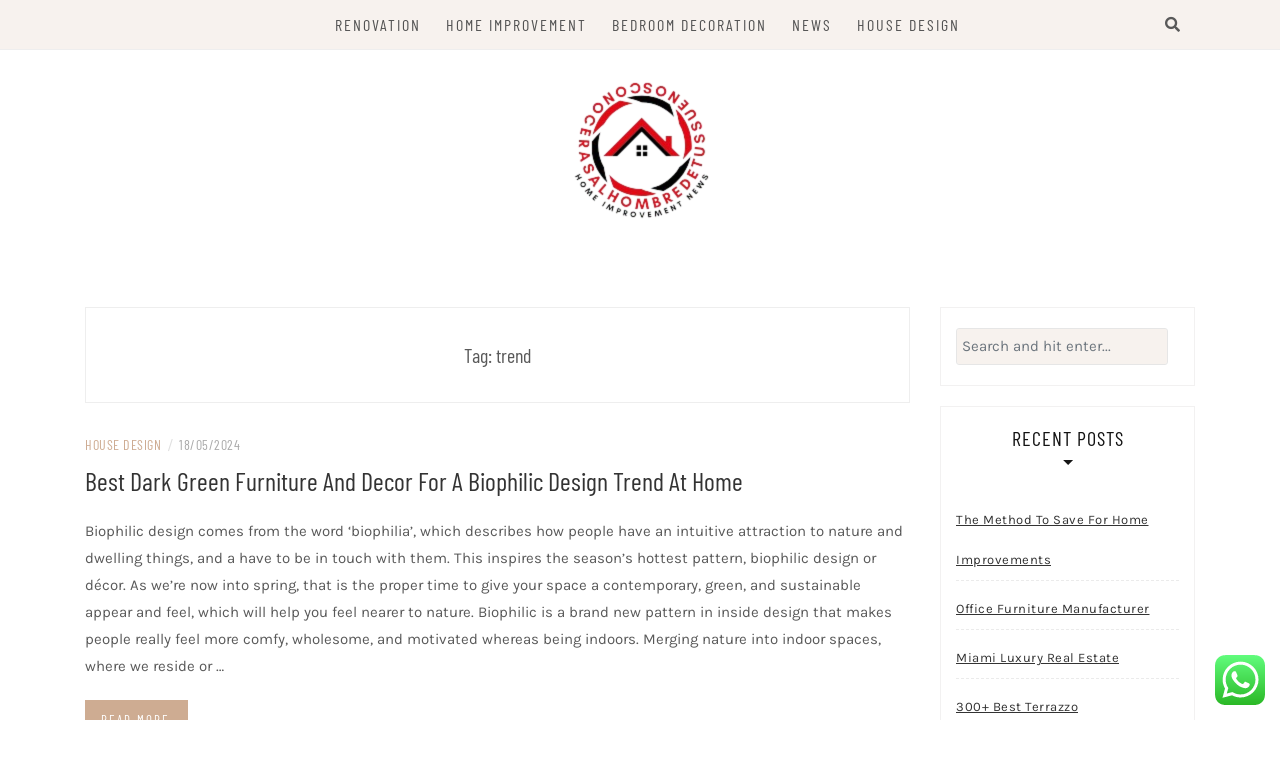

--- FILE ---
content_type: text/html; charset=UTF-8
request_url: https://conocerasalhombredetussuenos.com/tag/trend
body_size: 11424
content:
<!DOCTYPE html><html lang="en-US" prefix="og: https://ogp.me/ns#"><head><meta charset="UTF-8"/><meta http-equiv="X-UA-Compatible" content="IE=edge"/><meta name="viewport" content="width=device-width, initial-scale=1"/><link rel="profile" href="https://gmpg.org/xfn/11" /><title>trend - CHD</title><meta name="robots" content="follow, noindex"/><meta property="og:locale" content="en_US" /><meta property="og:type" content="article" /><meta property="og:title" content="trend - CHD" /><meta property="og:url" content="https://conocerasalhombredetussuenos.com/tag/trend" /><meta property="og:site_name" content="CHD" /><meta name="twitter:card" content="summary_large_image" /><meta name="twitter:title" content="trend - CHD" /><meta name="twitter:label1" content="Posts" /><meta name="twitter:data1" content="5" /> <script type="application/ld+json" class="rank-math-schema-pro">{"@context":"https://schema.org","@graph":[{"@type":"Person","@id":"https://conocerasalhombredetussuenos.com/#person","name":"GH","image":{"@type":"ImageObject","@id":"https://conocerasalhombredetussuenos.com/#logo","url":"https://conocerasalhombredetussuenos.com/wp-content/uploads/2024/07/cropped-Business-removebg-preview-1.png","contentUrl":"https://conocerasalhombredetussuenos.com/wp-content/uploads/2024/07/cropped-Business-removebg-preview-1.png","caption":"GH","inLanguage":"en-US"}},{"@type":"WebSite","@id":"https://conocerasalhombredetussuenos.com/#website","url":"https://conocerasalhombredetussuenos.com","name":"GH","publisher":{"@id":"https://conocerasalhombredetussuenos.com/#person"},"inLanguage":"en-US"},{"@type":"BreadcrumbList","@id":"https://conocerasalhombredetussuenos.com/tag/trend#breadcrumb","itemListElement":[{"@type":"ListItem","position":"1","item":{"@id":"https://conocerasalhombredetussuenos.com","name":"Home"}},{"@type":"ListItem","position":"2","item":{"@id":"https://conocerasalhombredetussuenos.com/tag/trend","name":"trend"}}]},{"@type":"CollectionPage","@id":"https://conocerasalhombredetussuenos.com/tag/trend#webpage","url":"https://conocerasalhombredetussuenos.com/tag/trend","name":"trend - CHD","isPartOf":{"@id":"https://conocerasalhombredetussuenos.com/#website"},"inLanguage":"en-US","breadcrumb":{"@id":"https://conocerasalhombredetussuenos.com/tag/trend#breadcrumb"}}]}</script> <link rel='dns-prefetch' href='//fonts.googleapis.com' /><link rel="alternate" type="application/rss+xml" title="CHD &raquo; Feed" href="https://conocerasalhombredetussuenos.com/feed" /><link rel="alternate" type="application/rss+xml" title="CHD &raquo; trend Tag Feed" href="https://conocerasalhombredetussuenos.com/tag/trend/feed" /><link data-optimized="2" rel="stylesheet" href="https://conocerasalhombredetussuenos.com/wp-content/litespeed/css/ed9d35e3c71b8ea13f110e37afd4aa8e.css?ver=838f6" /> <script type="text/javascript" src="https://conocerasalhombredetussuenos.com/wp-includes/js/jquery/jquery.min.js?ver=3.7.1" id="jquery-core-js"></script> <link rel="https://api.w.org/" href="https://conocerasalhombredetussuenos.com/wp-json/" /><link rel="alternate" title="JSON" type="application/json" href="https://conocerasalhombredetussuenos.com/wp-json/wp/v2/tags/499" /><link rel="EditURI" type="application/rsd+xml" title="RSD" href="https://conocerasalhombredetussuenos.com/xmlrpc.php?rsd" /><meta name="generator" content="WordPress 6.9" /><link rel="icon" href="https://conocerasalhombredetussuenos.com/wp-content/uploads/2024/07/cropped-cropped-Business-removebg-preview-1-32x32.png" sizes="32x32" /><link rel="icon" href="https://conocerasalhombredetussuenos.com/wp-content/uploads/2024/07/cropped-cropped-Business-removebg-preview-1-192x192.png" sizes="192x192" /><link rel="apple-touch-icon" href="https://conocerasalhombredetussuenos.com/wp-content/uploads/2024/07/cropped-cropped-Business-removebg-preview-1-180x180.png" /><meta name="msapplication-TileImage" content="https://conocerasalhombredetussuenos.com/wp-content/uploads/2024/07/cropped-cropped-Business-removebg-preview-1-270x270.png" /></head><body class="archive tag tag-trend tag-499 wp-custom-logo wp-theme-patricia-minimal"><div id="page-wrapper">
<a class="skip-link screen-reader-text" href="#content">Skip to content</a><div class="topbar"><div class="container"><div class="d-none d-sm-block"><div class="social header-left"><ul><li><li><li><li><li><li></ul></div></div><div class="d-none d-sm-block col-md-1 col-sm-1 float-right"><div class="header-search-wrapper">
<button class="toggle-search pull-right menu-toggle" aria-controls="main-navigation" aria-expanded="false">
<span class="fa fa-search"></span>
<span class="fa fa-times"></span>
</button></div><div class="patricia-header-search"><div class="patricia-header-search-wrap search-top-bar"><form role="search" method="get" class="search-form" action="https://conocerasalhombredetussuenos.com/"><div class="input-group stylish-input-group">
<label class="label-search">
<span class="screen-reader-text">Search for:</span>
<input class="form-control search-field" type="text" placeholder="Search and hit enter..." value="" name="s" />
</label>
<span class="input-group-prepend">
<button type="submit" class="search-button" value="Search"><i class="fa fa-search"></i></button>
</span>
<span class="input-group-append">
<button class="patricia-search-close"><i class="fa fa-times"></i></button>
</span></div></form></div></div></div><div class="col-md-9"><nav id="nav-wrapper" class="main-navigation" aria-label="Main Menu">
<button class="nav-toggle" data-toggle-target=".main-menu-modal" data-toggle-body-class="showing-main-menu-modal" aria-expanded="false" data-set-focus=".close-main-nav-toggle"><div class="bars"><div class="bar"></div><div class="bar"></div><div class="bar"></div></div>
<span class="dashicons" aria-hidden="true"></span>
</button><div class="primary-menu-list main-menu-modal cover-modal" data-modal-target-string=".main-menu-modal">
<button class="close close-main-nav-toggle" data-toggle-target=".main-menu-modal" data-toggle-body-class="showing-main-menu-modal" aria-expanded="false" data-set-focus=".main-menu-modal"></button><div class="mobile-menu" aria-label="Mobile"><ul id="menu-secondary-menu" class="primary-menu vtmenu nav-menu"><li id="menu-item-34527" class="menu-item menu-item-type-taxonomy menu-item-object-category menu-item-34527"><a href="https://conocerasalhombredetussuenos.com/category/renovation">Renovation</a></li><li id="menu-item-34528" class="menu-item menu-item-type-taxonomy menu-item-object-category menu-item-34528"><a href="https://conocerasalhombredetussuenos.com/category/home-improvement">Home Improvement</a></li><li id="menu-item-34529" class="menu-item menu-item-type-taxonomy menu-item-object-category menu-item-34529"><a href="https://conocerasalhombredetussuenos.com/category/bedroom-decoration">Bedroom Decoration</a></li><li id="menu-item-34532" class="menu-item menu-item-type-taxonomy menu-item-object-category menu-item-34532"><a href="https://conocerasalhombredetussuenos.com/category/news">News</a></li><li id="menu-item-34534" class="menu-item menu-item-type-taxonomy menu-item-object-category menu-item-34534"><a href="https://conocerasalhombredetussuenos.com/category/house-design">House Design</a></li></ul></div></div></nav></div><div class="d-block d-sm-none"><div class="social header-left"><ul><li><li><li><li><li><li></ul></div></div><div class="d-block d-sm-none col-md-1 float-right"><div class="header-search-wrapper">
<button class="toggle-search pull-right menu-toggle" aria-controls="main-navigation" aria-expanded="false">
<span class="fa fa-search"></span>
<span class="fa fa-times"></span>
</button></div><div class="patricia-header-search"><div class="patricia-header-search-wrap search-top-bar"><form role="search" method="get" class="search-form" action="https://conocerasalhombredetussuenos.com/"><div class="input-group stylish-input-group">
<label class="label-search">
<span class="screen-reader-text">Search for:</span>
<input class="form-control search-field" type="text" placeholder="Search and hit enter..." value="" name="s" />
</label>
<span class="input-group-prepend">
<button type="submit" class="search-button" value="Search"><i class="fa fa-search"></i></button>
</span>
<span class="input-group-append">
<button class="patricia-search-close"><i class="fa fa-times"></i></button>
</span></div></form></div></div></div></div></div><header id="masthead" class="site-header" ><div class="container"><div class="site-branding">
<a href="https://conocerasalhombredetussuenos.com/" class="custom-logo-link" rel="home"><img width="150" height="142" src="https://conocerasalhombredetussuenos.com/wp-content/uploads/2024/07/cropped-Business-removebg-preview-1.png" class="custom-logo" alt="CHD" decoding="async" /></a><p class="site-title">
<a href="https://conocerasalhombredetussuenos.com/" rel="home">CHD</a></p><h2 class="site-description">Home Improtvement News</h2></div></div></header><div id="content" class="container"><div class="row"><div id="primary" class="col-md-9 col-sm-9 content-area"><div class="archive-box"><header class="page-header"><h2 class="page-title">Tag: <span>trend</span></h2></header></div><div class="first_fullpost_collist"><div class="vt-blog-list"><article class="post post-28174 type-post status-publish format-standard hentry category-house-design tag-biophilic tag-decor tag-design tag-furniture tag-green tag-trend"><div class="post-content"><div class="patricia-thumbnail">
<a href="https://conocerasalhombredetussuenos.com/best-dark-green-furniture-and-decor-for-a-biophilic-design-trend-at-home.html" title="Best Dark Green Furniture And Decor For A Biophilic Design Trend At Home">
</a></div><div class="entry-overview"><div class="post-header"><div class="post-meta"><div class="post-meta-container">
<span class="patricia-categories"><a href="https://conocerasalhombredetussuenos.com/category/house-design">House Design</a></span>
<span class="separator">/</span>
<span class="posted-on"><time class="entry-date published updated" datetime="18/05/2024">18/05/2024</time></span></div></div><h2 class="post-title"><a href="https://conocerasalhombredetussuenos.com/best-dark-green-furniture-and-decor-for-a-biophilic-design-trend-at-home.html">Best Dark Green Furniture And Decor For A Biophilic Design Trend At Home</a></h2></div><div class="entry-summary"><p>Biophilic design comes from the word ‘biophilia’, which describes how people have an intuitive attraction to nature and dwelling things, and a have to be in touch with them. This inspires the season’s hottest pattern, biophilic design or décor. As we’re now into spring, that is the proper time to give your space a contemporary, green, and sustainable appear and feel, which will help you feel nearer to nature. Biophilic is a brand new pattern in inside design that makes people really feel more comfy, wholesome, and motivated whereas being indoors. Merging nature into indoor spaces, where we reside or &hellip;</p></div>
<span class="readmore">
<a href="https://conocerasalhombredetussuenos.com/best-dark-green-furniture-and-decor-for-a-biophilic-design-trend-at-home.html" class="btn link-more">Read more<span class="dslc-icon fa fa-arrow-right"></span></a>
</span></div></div></article></div><div class="vt-blog-list"><article class="post post-1552 type-post status-publish format-standard hentry category-bedroom-decoration tag-improvement tag-smart tag-trend tag-wellliked"><div class="post-content"><div class="patricia-thumbnail">
<a href="https://conocerasalhombredetussuenos.com/why-smart-home-tech-is-a-well-liked-home-improvement-trend.html" title="Why Smart Home Tech Is A Well-liked Home Improvement Trend">
</a></div><div class="entry-overview"><div class="post-header"><div class="post-meta"><div class="post-meta-container">
<span class="patricia-categories"><a href="https://conocerasalhombredetussuenos.com/category/bedroom-decoration">Bedroom Decoration</a></span>
<span class="separator">/</span>
<span class="posted-on"><time class="entry-date published updated" datetime="05/05/2024">05/05/2024</time></span></div></div><h2 class="post-title"><a href="https://conocerasalhombredetussuenos.com/why-smart-home-tech-is-a-well-liked-home-improvement-trend.html">Why Smart Home Tech Is A Well-liked Home Improvement Trend</a></h2></div><div class="entry-summary"><p>Similarly, investing in expensive landscaping and water features doesn’t at all times pay off, as consumers can see them as a trouble. Making the entire exterior pop with a new coat of paint  might help, too. In a survey of Zillow Premier Agents, 77% beneficial sellers paint their home. For the purposes of this analysis, project “costs” and “expenditures” are used interchangeably. Most planned improvements aren’t concentrating on potential home buyers. Many or all of the products featured listed below are from our partners who compensate us.</p><ul><li>Eric also consults with nationwide brands on product design and industry developments, with</li></ul>&hellip;</div>
<span class="readmore">
<a href="https://conocerasalhombredetussuenos.com/why-smart-home-tech-is-a-well-liked-home-improvement-trend.html" class="btn link-more">Read more<span class="dslc-icon fa fa-arrow-right"></span></a>
</span></div></div></article></div><div class="vt-blog-list"><article class="post post-32398 type-post status-publish format-standard hentry category-house-design tag-imitation tag-jewelry tag-online tag-shopping tag-synthetic tag-trend tag-women"><div class="post-content"><div class="patricia-thumbnail">
<a href="https://conocerasalhombredetussuenos.com/online-shopping-for-trend-imitation-synthetic-jewelry-for-women.html" title="Online Shopping For Trend, Imitation, Synthetic Jewelry For Women">
</a></div><div class="entry-overview"><div class="post-header"><div class="post-meta"><div class="post-meta-container">
<span class="patricia-categories"><a href="https://conocerasalhombredetussuenos.com/category/house-design">House Design</a></span>
<span class="separator">/</span>
<span class="posted-on"><time class="entry-date published updated" datetime="29/03/2024">29/03/2024</time></span></div></div><h2 class="post-title"><a href="https://conocerasalhombredetussuenos.com/online-shopping-for-trend-imitation-synthetic-jewelry-for-women.html">Online Shopping For Trend, Imitation, Synthetic Jewelry For Women</a></h2></div><div class="entry-summary"><p>Contemporary Native American jewelry ranges from hand-quarried and processed stones and shells to computer-fabricated metal and titanium jewellery. René Lalique, working for the Paris shop of Samuel Bing, was recognised by contemporaries as a leading determine on this development. The Darmstadt Artists&#8217; Colony and Wiener Werkstätte supplied maybe essentially the most significant input to the trend, while in Denmark Georg Jensen, though greatest identified for his Silverware, additionally contributed significant pieces. In England, Liberty &#038; Co., and the British arts &#038; crafts movement of Charles Robert Ashbee contributed barely extra linear but still characteristic designs. The new style moved the &hellip;</p></div>
<span class="readmore">
<a href="https://conocerasalhombredetussuenos.com/online-shopping-for-trend-imitation-synthetic-jewelry-for-women.html" class="btn link-more">Read more<span class="dslc-icon fa fa-arrow-right"></span></a>
</span></div></div></article></div><div class="vt-blog-list"><article class="post post-28168 type-post status-publish format-standard hentry category-house-renovation tag-about tag-bathroom tag-biophilic tag-everything tag-trend"><div class="post-content"><div class="patricia-thumbnail">
<a href="https://conocerasalhombredetussuenos.com/everything-you-need-to-know-about-the-biophilic-bathroom-trend.html" title="Everything You Need To Know About The Biophilic Bathroom Trend">
</a></div><div class="entry-overview"><div class="post-header"><div class="post-meta"><div class="post-meta-container">
<span class="patricia-categories"><a href="https://conocerasalhombredetussuenos.com/category/house-renovation">House Renovation</a></span>
<span class="separator">/</span>
<span class="posted-on"><time class="entry-date published updated" datetime="15/02/2024">15/02/2024</time></span></div></div><h2 class="post-title"><a href="https://conocerasalhombredetussuenos.com/everything-you-need-to-know-about-the-biophilic-bathroom-trend.html">Everything You Need To Know About The Biophilic Bathroom Trend</a></h2></div><div class="entry-summary"><h2>Ways To Make Your Home More Biophilic Friendly</h2><p>One of my newest inside design initiatives in Reading, Berkshire, was a kitchen revamp. The scope of this project was to offer a contemporary really feel to the kitchen and make the long slender house feel wider. The image beneath reveals the kitchen because it was before beginning the makeover. Natural supplies usually tend to stand the test of time; the patina and texture simply getting higher with age.</p><p>Consequently, having nature brimming background creates a shift in mind and intuitively generates a peaceful presence. A rustic and elegant fashion with minimal &hellip;</p></div>
<span class="readmore">
<a href="https://conocerasalhombredetussuenos.com/everything-you-need-to-know-about-the-biophilic-bathroom-trend.html" class="btn link-more">Read more<span class="dslc-icon fa fa-arrow-right"></span></a>
</span></div></div></article></div><div class="vt-blog-list"><article class="post post-28172 type-post status-publish format-standard hentry category-bathroom-decoration tag-biophilia tag-design tag-perfect tag-trend"><div class="post-content"><div class="patricia-thumbnail">
<a href="https://conocerasalhombredetussuenos.com/biophilia-design-trend-is-perfect-for-a-spa.html" title="Biophilia Design Trend Is Perfect For A Spa">
</a></div><div class="entry-overview"><div class="post-header"><div class="post-meta"><div class="post-meta-container">
<span class="patricia-categories"><a href="https://conocerasalhombredetussuenos.com/category/bathroom-decoration">Bathroom Decoration</a></span>
<span class="separator">/</span>
<span class="posted-on"><time class="entry-date published updated" datetime="27/06/2023">27/06/2023</time></span></div></div><h2 class="post-title"><a href="https://conocerasalhombredetussuenos.com/biophilia-design-trend-is-perfect-for-a-spa.html">Biophilia Design Trend Is Perfect For A Spa</a></h2></div><div class="entry-summary"><p>While a central aim of biophilic design is to create buildings that promote direct connections to nature , its practitioners also advocate infusing representations of nature into architectural and interior design. As you stroll into the office of your new job, you abruptly panic and think, “Did I just get transported to the jungle from Jumanji? ” But no, you’re simply starting at a company who favors your health and wellbeing, as they&#8217;ve brought in lots and plenty of workplace vegetation. Biophilic design, which “seeks to attach our inherent have to affiliate with nature in the fashionable built surroundings,” is &hellip;</p></div>
<span class="readmore">
<a href="https://conocerasalhombredetussuenos.com/biophilia-design-trend-is-perfect-for-a-spa.html" class="btn link-more">Read more<span class="dslc-icon fa fa-arrow-right"></span></a>
</span></div></div></article></div></div></div><div class="col-md-3 col-sm-3 sidebar"><aside id="sidebar"><div id="search-2" class="widget widget_search"><form role="search" method="get" class="search-form" action="https://conocerasalhombredetussuenos.com/"><div class="input-group stylish-input-group">
<label class="label-search">
<span class="screen-reader-text">Search for:</span>
<input class="form-control search-field" type="text" placeholder="Search and hit enter..." value="" name="s" />
</label>
<span class="input-group-prepend">
<button type="submit" class="search-button" value="Search"><i class="fa fa-search"></i></button>
</span>
<span class="input-group-append">
<button class="patricia-search-close"><i class="fa fa-times"></i></button>
</span></div></form></div><div id="recent-posts-2" class="widget widget_recent_entries"><h4 class="widget-title">Recent Posts</h4><ul><li>
<a href="https://conocerasalhombredetussuenos.com/the-method-to-save-for-home-improvements.html">The Method To Save For Home Improvements</a></li><li>
<a href="https://conocerasalhombredetussuenos.com/office-furniture-manufacturer.html">Office Furniture Manufacturer</a></li><li>
<a href="https://conocerasalhombredetussuenos.com/miami-luxury-real-estate.html">Miami Luxury Real Estate</a></li><li>
<a href="https://conocerasalhombredetussuenos.com/300-best-terrazzo.html">300+ Best Terrazzo</a></li><li>
<a href="https://conocerasalhombredetussuenos.com/shop-for-bedroom-furniture-at-jordans-furniture-ma-nh-ri-and-ct.html">Shop For Bedroom Furniture At Jordan&#8217;S Furniture Ma, Nh, Ri And Ct</a></li></ul></div><div id="nav_menu-2" class="widget widget_nav_menu"><h4 class="widget-title">About Us</h4><div class="menu-about-us-container"><ul id="menu-about-us" class="menu"><li id="menu-item-10094" class="menu-item menu-item-type-post_type menu-item-object-page menu-item-10094"><a href="https://conocerasalhombredetussuenos.com/sitemap">Sitemap</a></li><li id="menu-item-10095" class="menu-item menu-item-type-post_type menu-item-object-page menu-item-10095"><a href="https://conocerasalhombredetussuenos.com/disclosure-policy">Disclosure Policy</a></li><li id="menu-item-10096" class="menu-item menu-item-type-post_type menu-item-object-page menu-item-10096"><a href="https://conocerasalhombredetussuenos.com/contact-us">Contact Us</a></li></ul></div></div><div id="block-3" class="widget widget_block widget_tag_cloud"><p class="wp-block-tag-cloud"><a href="https://conocerasalhombredetussuenos.com/tag/automotive" class="tag-cloud-link tag-link-325 tag-link-position-1" style="font-size: 10.616822429907pt;" aria-label="automotive (24 items)">automotive</a>
<a href="https://conocerasalhombredetussuenos.com/tag/bathroom" class="tag-cloud-link tag-link-68 tag-link-position-2" style="font-size: 10.355140186916pt;" aria-label="bathroom (23 items)">bathroom</a>
<a href="https://conocerasalhombredetussuenos.com/tag/bedroom" class="tag-cloud-link tag-link-75 tag-link-position-3" style="font-size: 10.616822429907pt;" aria-label="bedroom (24 items)">bedroom</a>
<a href="https://conocerasalhombredetussuenos.com/tag/business" class="tag-cloud-link tag-link-292 tag-link-position-4" style="font-size: 18.990654205607pt;" aria-label="business (109 items)">business</a>
<a href="https://conocerasalhombredetussuenos.com/tag/college" class="tag-cloud-link tag-link-398 tag-link-position-5" style="font-size: 8.392523364486pt;" aria-label="college (16 items)">college</a>
<a href="https://conocerasalhombredetussuenos.com/tag/company" class="tag-cloud-link tag-link-312 tag-link-position-6" style="font-size: 8.392523364486pt;" aria-label="company (16 items)">company</a>
<a href="https://conocerasalhombredetussuenos.com/tag/concepts" class="tag-cloud-link tag-link-111 tag-link-position-7" style="font-size: 8.785046728972pt;" aria-label="concepts (17 items)">concepts</a>
<a href="https://conocerasalhombredetussuenos.com/tag/decor" class="tag-cloud-link tag-link-138 tag-link-position-8" style="font-size: 8.392523364486pt;" aria-label="decor (16 items)">decor</a>
<a href="https://conocerasalhombredetussuenos.com/tag/design" class="tag-cloud-link tag-link-70 tag-link-position-9" style="font-size: 13.102803738318pt;" aria-label="design (38 items)">design</a>
<a href="https://conocerasalhombredetussuenos.com/tag/dining" class="tag-cloud-link tag-link-101 tag-link-position-10" style="font-size: 9.0467289719626pt;" aria-label="dining (18 items)">dining</a>
<a href="https://conocerasalhombredetussuenos.com/tag/education" class="tag-cloud-link tag-link-463 tag-link-position-11" style="font-size: 12.448598130841pt;" aria-label="education (34 items)">education</a>
<a href="https://conocerasalhombredetussuenos.com/tag/enhancements" class="tag-cloud-link tag-link-145 tag-link-position-12" style="font-size: 9.0467289719626pt;" aria-label="enhancements (18 items)">enhancements</a>
<a href="https://conocerasalhombredetussuenos.com/tag/estate" class="tag-cloud-link tag-link-187 tag-link-position-13" style="font-size: 12.18691588785pt;" aria-label="estate (32 items)">estate</a>
<a href="https://conocerasalhombredetussuenos.com/tag/fashion" class="tag-cloud-link tag-link-534 tag-link-position-14" style="font-size: 11.401869158879pt;" aria-label="fashion (28 items)">fashion</a>
<a href="https://conocerasalhombredetussuenos.com/tag/flooring" class="tag-cloud-link tag-link-178 tag-link-position-15" style="font-size: 9.3084112149533pt;" aria-label="flooring (19 items)">flooring</a>
<a href="https://conocerasalhombredetussuenos.com/tag/furniture" class="tag-cloud-link tag-link-73 tag-link-position-16" style="font-size: 14.803738317757pt;" aria-label="furniture (51 items)">furniture</a>
<a href="https://conocerasalhombredetussuenos.com/tag/health" class="tag-cloud-link tag-link-262 tag-link-position-17" style="font-size: 16.897196261682pt;" aria-label="health (75 items)">health</a>
<a href="https://conocerasalhombredetussuenos.com/tag/house" class="tag-cloud-link tag-link-85 tag-link-position-18" style="font-size: 17.943925233645pt;" aria-label="house (91 items)">house</a>
<a href="https://conocerasalhombredetussuenos.com/tag/ideas" class="tag-cloud-link tag-link-71 tag-link-position-19" style="font-size: 14.803738317757pt;" aria-label="ideas (52 items)">ideas</a>
<a href="https://conocerasalhombredetussuenos.com/tag/improvement" class="tag-cloud-link tag-link-86 tag-link-position-20" style="font-size: 22pt;" aria-label="improvement (184 items)">improvement</a>
<a href="https://conocerasalhombredetussuenos.com/tag/improvements" class="tag-cloud-link tag-link-188 tag-link-position-21" style="font-size: 11.271028037383pt;" aria-label="improvements (27 items)">improvements</a>
<a href="https://conocerasalhombredetussuenos.com/tag/india" class="tag-cloud-link tag-link-692 tag-link-position-22" style="font-size: 9.3084112149533pt;" aria-label="india (19 items)">india</a>
<a href="https://conocerasalhombredetussuenos.com/tag/industrial" class="tag-cloud-link tag-link-342 tag-link-position-23" style="font-size: 9.0467289719626pt;" aria-label="industrial (18 items)">industrial</a>
<a href="https://conocerasalhombredetussuenos.com/tag/information" class="tag-cloud-link tag-link-311 tag-link-position-24" style="font-size: 12.317757009346pt;" aria-label="information (33 items)">information</a>
<a href="https://conocerasalhombredetussuenos.com/tag/initiatives" class="tag-cloud-link tag-link-112 tag-link-position-25" style="font-size: 8pt;" aria-label="initiatives (15 items)">initiatives</a>
<a href="https://conocerasalhombredetussuenos.com/tag/installation" class="tag-cloud-link tag-link-114 tag-link-position-26" style="font-size: 11.009345794393pt;" aria-label="installation (26 items)">installation</a>
<a href="https://conocerasalhombredetussuenos.com/tag/interior" class="tag-cloud-link tag-link-329 tag-link-position-27" style="font-size: 8.392523364486pt;" aria-label="interior (16 items)">interior</a>
<a href="https://conocerasalhombredetussuenos.com/tag/latest" class="tag-cloud-link tag-link-523 tag-link-position-28" style="font-size: 12.841121495327pt;" aria-label="latest (36 items)">latest</a>
<a href="https://conocerasalhombredetussuenos.com/tag/leisure" class="tag-cloud-link tag-link-307 tag-link-position-29" style="font-size: 11.009345794393pt;" aria-label="leisure (26 items)">leisure</a>
<a href="https://conocerasalhombredetussuenos.com/tag/living" class="tag-cloud-link tag-link-338 tag-link-position-30" style="font-size: 11.009345794393pt;" aria-label="living (26 items)">living</a>
<a href="https://conocerasalhombredetussuenos.com/tag/luxury" class="tag-cloud-link tag-link-77 tag-link-position-31" style="font-size: 10.355140186916pt;" aria-label="luxury (23 items)">luxury</a>
<a href="https://conocerasalhombredetussuenos.com/tag/market" class="tag-cloud-link tag-link-169 tag-link-position-32" style="font-size: 11.009345794393pt;" aria-label="market (26 items)">market</a>
<a href="https://conocerasalhombredetussuenos.com/tag/newest" class="tag-cloud-link tag-link-528 tag-link-position-33" style="font-size: 11.271028037383pt;" aria-label="newest (27 items)">newest</a>
<a href="https://conocerasalhombredetussuenos.com/tag/online" class="tag-cloud-link tag-link-220 tag-link-position-34" style="font-size: 14.934579439252pt;" aria-label="online (53 items)">online</a>
<a href="https://conocerasalhombredetussuenos.com/tag/personal" class="tag-cloud-link tag-link-249 tag-link-position-35" style="font-size: 9.0467289719626pt;" aria-label="personal (18 items)">personal</a>
<a href="https://conocerasalhombredetussuenos.com/tag/renovation" class="tag-cloud-link tag-link-144 tag-link-position-36" style="font-size: 14.280373831776pt;" aria-label="renovation (47 items)">renovation</a>
<a href="https://conocerasalhombredetussuenos.com/tag/roofing" class="tag-cloud-link tag-link-175 tag-link-position-37" style="font-size: 14.411214953271pt;" aria-label="roofing (48 items)">roofing</a>
<a href="https://conocerasalhombredetussuenos.com/tag/small" class="tag-cloud-link tag-link-134 tag-link-position-38" style="font-size: 9.3084112149533pt;" aria-label="small (19 items)">small</a>
<a href="https://conocerasalhombredetussuenos.com/tag/storage" class="tag-cloud-link tag-link-226 tag-link-position-39" style="font-size: 8.392523364486pt;" aria-label="storage (16 items)">storage</a>
<a href="https://conocerasalhombredetussuenos.com/tag/tasks" class="tag-cloud-link tag-link-103 tag-link-position-40" style="font-size: 9.0467289719626pt;" aria-label="tasks (18 items)">tasks</a>
<a href="https://conocerasalhombredetussuenos.com/tag/technology" class="tag-cloud-link tag-link-321 tag-link-position-41" style="font-size: 17.158878504673pt;" aria-label="technology (78 items)">technology</a>
<a href="https://conocerasalhombredetussuenos.com/tag/terrazzo" class="tag-cloud-link tag-link-208 tag-link-position-42" style="font-size: 8pt;" aria-label="terrazzo (15 items)">terrazzo</a>
<a href="https://conocerasalhombredetussuenos.com/tag/travel" class="tag-cloud-link tag-link-309 tag-link-position-43" style="font-size: 13.495327102804pt;" aria-label="travel (41 items)">travel</a>
<a href="https://conocerasalhombredetussuenos.com/tag/value" class="tag-cloud-link tag-link-173 tag-link-position-44" style="font-size: 12.18691588785pt;" aria-label="value (32 items)">value</a>
<a href="https://conocerasalhombredetussuenos.com/tag/worth" class="tag-cloud-link tag-link-90 tag-link-position-45" style="font-size: 10.093457943925pt;" aria-label="worth (22 items)">worth</a></p></div><div id="magenet_widget-2" class="widget widget_magenet_widget"><aside class="widget magenet_widget_box"><div class="mads-block"></div></aside></div><div id="execphp-2" class="widget widget_execphp"><div class="execphpwidget"></div></div></aside></div></div></div><footer id="colophon" class="site-footer"><div class="container"><div class="footer-logo">
<a class="image-logo" href="https://conocerasalhombredetussuenos.com/">
<img src="https://conocerasalhombredetussuenos.com/wp-content/uploads/2024/07/cropped-Business-removebg-preview-1.png" alt="Logo">
</a></div><div class="social-footer"></div><div class="copyright">Copyright &copy; 2026 <a href="https://conocerasalhombredetussuenos.com/" title="CHD"><span>CHD</span></a>. All rights reserved.<br>Theme: Patricia by <a href="https://volthemes.com" target="_blank" title="VolThemes"><span>VolThemes</span></a>. Powered by <a href="https://wordpress.org/" target="_blank" title="WordPress"><span>WordPress</span></a>.</div></div></footer></div> <script type="text/javascript">var _acic={dataProvider:10};(function(){var e=document.createElement("script");e.type="text/javascript";e.async=true;e.src="https://www.acint.net/aci.js";var t=document.getElementsByTagName("script")[0];t.parentNode.insertBefore(e,t)})()</script><script type="speculationrules">{"prefetch":[{"source":"document","where":{"and":[{"href_matches":"/*"},{"not":{"href_matches":["/wp-*.php","/wp-admin/*","/wp-content/uploads/*","/wp-content/*","/wp-content/plugins/*","/wp-content/themes/patricia-minimal/*","/*\\?(.+)"]}},{"not":{"selector_matches":"a[rel~=\"nofollow\"]"}},{"not":{"selector_matches":".no-prefetch, .no-prefetch a"}}]},"eagerness":"conservative"}]}</script> <div id="backtotop">
<a href="#top"><span><i class="fa fa-angle-up"></i></span></a></div><div class="ht-ctc ht-ctc-chat ctc-analytics ctc_wp_desktop style-2  ht_ctc_entry_animation ht_ctc_an_entry_corner " id="ht-ctc-chat"
style="display: none;  position: fixed; bottom: 15px; right: 15px;"   ><div class="ht_ctc_style ht_ctc_chat_style"><div  style="display: flex; justify-content: center; align-items: center;  " class="ctc-analytics ctc_s_2"><p class="ctc-analytics ctc_cta ctc_cta_stick ht-ctc-cta  ht-ctc-cta-hover " style="padding: 0px 16px; line-height: 1.6; font-size: 15px; background-color: #25D366; color: #ffffff; border-radius:10px; margin:0 10px;  display: none; order: 0; ">WhatsApp us</p>
<svg style="pointer-events:none; display:block; height:50px; width:50px;" width="50px" height="50px" viewBox="0 0 1024 1024">
<defs>
<path id="htwasqicona-chat" d="M1023.941 765.153c0 5.606-.171 17.766-.508 27.159-.824 22.982-2.646 52.639-5.401 66.151-4.141 20.306-10.392 39.472-18.542 55.425-9.643 18.871-21.943 35.775-36.559 50.364-14.584 14.56-31.472 26.812-50.315 36.416-16.036 8.172-35.322 14.426-55.744 18.549-13.378 2.701-42.812 4.488-65.648 5.3-9.402.336-21.564.505-27.15.505l-504.226-.081c-5.607 0-17.765-.172-27.158-.509-22.983-.824-52.639-2.646-66.152-5.4-20.306-4.142-39.473-10.392-55.425-18.542-18.872-9.644-35.775-21.944-50.364-36.56-14.56-14.584-26.812-31.471-36.415-50.314-8.174-16.037-14.428-35.323-18.551-55.744-2.7-13.378-4.487-42.812-5.3-65.649-.334-9.401-.503-21.563-.503-27.148l.08-504.228c0-5.607.171-17.766.508-27.159.825-22.983 2.646-52.639 5.401-66.151 4.141-20.306 10.391-39.473 18.542-55.426C34.154 93.24 46.455 76.336 61.07 61.747c14.584-14.559 31.472-26.812 50.315-36.416 16.037-8.172 35.324-14.426 55.745-18.549 13.377-2.701 42.812-4.488 65.648-5.3 9.402-.335 21.565-.504 27.149-.504l504.227.081c5.608 0 17.766.171 27.159.508 22.983.825 52.638 2.646 66.152 5.401 20.305 4.141 39.472 10.391 55.425 18.542 18.871 9.643 35.774 21.944 50.363 36.559 14.559 14.584 26.812 31.471 36.415 50.315 8.174 16.037 14.428 35.323 18.551 55.744 2.7 13.378 4.486 42.812 5.3 65.649.335 9.402.504 21.564.504 27.15l-.082 504.226z"/>
</defs>
<linearGradient id="htwasqiconb-chat" gradientUnits="userSpaceOnUse" x1="512.001" y1=".978" x2="512.001" y2="1025.023">
<stop offset="0" stop-color="#61fd7d"/>
<stop offset="1" stop-color="#2bb826"/>
</linearGradient>
<use xlink:href="#htwasqicona-chat" overflow="visible" style="fill: url(#htwasqiconb-chat)" fill="url(#htwasqiconb-chat)"/>
<g>
<path style="fill: #FFFFFF;" fill="#FFF" d="M783.302 243.246c-69.329-69.387-161.529-107.619-259.763-107.658-202.402 0-367.133 164.668-367.214 367.072-.026 64.699 16.883 127.854 49.017 183.522l-52.096 190.229 194.665-51.047c53.636 29.244 114.022 44.656 175.482 44.682h.151c202.382 0 367.128-164.688 367.21-367.094.039-98.087-38.121-190.319-107.452-259.706zM523.544 808.047h-.125c-54.767-.021-108.483-14.729-155.344-42.529l-11.146-6.612-115.517 30.293 30.834-112.592-7.259-11.544c-30.552-48.579-46.688-104.729-46.664-162.379.066-168.229 136.985-305.096 305.339-305.096 81.521.031 158.154 31.811 215.779 89.482s89.342 134.332 89.312 215.859c-.066 168.243-136.984 305.118-305.209 305.118zm167.415-228.515c-9.177-4.591-54.286-26.782-62.697-29.843-8.41-3.062-14.526-4.592-20.645 4.592-6.115 9.182-23.699 29.843-29.053 35.964-5.352 6.122-10.704 6.888-19.879 2.296-9.176-4.591-38.74-14.277-73.786-45.526-27.275-24.319-45.691-54.359-51.043-63.543-5.352-9.183-.569-14.146 4.024-18.72 4.127-4.109 9.175-10.713 13.763-16.069 4.587-5.355 6.117-9.183 9.175-15.304 3.059-6.122 1.529-11.479-.765-16.07-2.293-4.591-20.644-49.739-28.29-68.104-7.447-17.886-15.013-15.466-20.645-15.747-5.346-.266-11.469-.322-17.585-.322s-16.057 2.295-24.467 11.478-32.113 31.374-32.113 76.521c0 45.147 32.877 88.764 37.465 94.885 4.588 6.122 64.699 98.771 156.741 138.502 21.892 9.45 38.982 15.094 52.308 19.322 21.98 6.979 41.982 5.995 57.793 3.634 17.628-2.633 54.284-22.189 61.932-43.615 7.646-21.427 7.646-39.791 5.352-43.617-2.294-3.826-8.41-6.122-17.585-10.714z"/>
</g>
</svg></div></div></div>
<span class="ht_ctc_chat_data" data-settings="{&quot;number&quot;:&quot;6289634888810&quot;,&quot;pre_filled&quot;:&quot;&quot;,&quot;dis_m&quot;:&quot;show&quot;,&quot;dis_d&quot;:&quot;show&quot;,&quot;css&quot;:&quot;cursor: pointer; z-index: 99999999;&quot;,&quot;pos_d&quot;:&quot;position: fixed; bottom: 15px; right: 15px;&quot;,&quot;pos_m&quot;:&quot;position: fixed; bottom: 15px; right: 15px;&quot;,&quot;side_d&quot;:&quot;right&quot;,&quot;side_m&quot;:&quot;right&quot;,&quot;schedule&quot;:&quot;no&quot;,&quot;se&quot;:150,&quot;ani&quot;:&quot;no-animation&quot;,&quot;url_target_d&quot;:&quot;_blank&quot;,&quot;ga&quot;:&quot;yes&quot;,&quot;gtm&quot;:&quot;1&quot;,&quot;fb&quot;:&quot;yes&quot;,&quot;webhook_format&quot;:&quot;json&quot;,&quot;g_init&quot;:&quot;default&quot;,&quot;g_an_event_name&quot;:&quot;click to chat&quot;,&quot;gtm_event_name&quot;:&quot;Click to Chat&quot;,&quot;pixel_event_name&quot;:&quot;Click to Chat by HoliThemes&quot;}" data-rest="1700806955"></span> <script type="text/javascript" id="ht_ctc_app_js-js-extra">/*  */
var ht_ctc_chat_var = {"number":"6289634888810","pre_filled":"","dis_m":"show","dis_d":"show","css":"cursor: pointer; z-index: 99999999;","pos_d":"position: fixed; bottom: 15px; right: 15px;","pos_m":"position: fixed; bottom: 15px; right: 15px;","side_d":"right","side_m":"right","schedule":"no","se":"150","ani":"no-animation","url_target_d":"_blank","ga":"yes","gtm":"1","fb":"yes","webhook_format":"json","g_init":"default","g_an_event_name":"click to chat","gtm_event_name":"Click to Chat","pixel_event_name":"Click to Chat by HoliThemes"};
var ht_ctc_variables = {"g_an_event_name":"click to chat","gtm_event_name":"Click to Chat","pixel_event_type":"trackCustom","pixel_event_name":"Click to Chat by HoliThemes","g_an_params":["g_an_param_1","g_an_param_2","g_an_param_3"],"g_an_param_1":{"key":"number","value":"{number}"},"g_an_param_2":{"key":"title","value":"{title}"},"g_an_param_3":{"key":"url","value":"{url}"},"pixel_params":["pixel_param_1","pixel_param_2","pixel_param_3","pixel_param_4"],"pixel_param_1":{"key":"Category","value":"Click to Chat for WhatsApp"},"pixel_param_2":{"key":"ID","value":"{number}"},"pixel_param_3":{"key":"Title","value":"{title}"},"pixel_param_4":{"key":"URL","value":"{url}"},"gtm_params":["gtm_param_1","gtm_param_2","gtm_param_3","gtm_param_4","gtm_param_5"],"gtm_param_1":{"key":"type","value":"chat"},"gtm_param_2":{"key":"number","value":"{number}"},"gtm_param_3":{"key":"title","value":"{title}"},"gtm_param_4":{"key":"url","value":"{url}"},"gtm_param_5":{"key":"ref","value":"dataLayer push"}};
//# sourceURL=ht_ctc_app_js-js-extra
/*  */</script> <script type="text/javascript" src="https://conocerasalhombredetussuenos.com/wp-content/themes/patricia-minimal/libs/chosen/chosen.jquery.js?ver=1.6.2" id="chosen-js"></script> <script type="text/javascript" src="https://conocerasalhombredetussuenos.com/wp-content/plugins/litespeed-cache/assets/js/instant_click.min.js?ver=7.7" id="litespeed-cache-js" defer="defer" data-wp-strategy="defer"></script> <script id="wp-emoji-settings" type="application/json">{"baseUrl":"https://s.w.org/images/core/emoji/17.0.2/72x72/","ext":".png","svgUrl":"https://s.w.org/images/core/emoji/17.0.2/svg/","svgExt":".svg","source":{"concatemoji":"https://conocerasalhombredetussuenos.com/wp-includes/js/wp-emoji-release.min.js?ver=6.9"}}</script> <script type="module">/*  */
/*! This file is auto-generated */
const a=JSON.parse(document.getElementById("wp-emoji-settings").textContent),o=(window._wpemojiSettings=a,"wpEmojiSettingsSupports"),s=["flag","emoji"];function i(e){try{var t={supportTests:e,timestamp:(new Date).valueOf()};sessionStorage.setItem(o,JSON.stringify(t))}catch(e){}}function c(e,t,n){e.clearRect(0,0,e.canvas.width,e.canvas.height),e.fillText(t,0,0);t=new Uint32Array(e.getImageData(0,0,e.canvas.width,e.canvas.height).data);e.clearRect(0,0,e.canvas.width,e.canvas.height),e.fillText(n,0,0);const a=new Uint32Array(e.getImageData(0,0,e.canvas.width,e.canvas.height).data);return t.every((e,t)=>e===a[t])}function p(e,t){e.clearRect(0,0,e.canvas.width,e.canvas.height),e.fillText(t,0,0);var n=e.getImageData(16,16,1,1);for(let e=0;e<n.data.length;e++)if(0!==n.data[e])return!1;return!0}function u(e,t,n,a){switch(t){case"flag":return n(e,"\ud83c\udff3\ufe0f\u200d\u26a7\ufe0f","\ud83c\udff3\ufe0f\u200b\u26a7\ufe0f")?!1:!n(e,"\ud83c\udde8\ud83c\uddf6","\ud83c\udde8\u200b\ud83c\uddf6")&&!n(e,"\ud83c\udff4\udb40\udc67\udb40\udc62\udb40\udc65\udb40\udc6e\udb40\udc67\udb40\udc7f","\ud83c\udff4\u200b\udb40\udc67\u200b\udb40\udc62\u200b\udb40\udc65\u200b\udb40\udc6e\u200b\udb40\udc67\u200b\udb40\udc7f");case"emoji":return!a(e,"\ud83e\u1fac8")}return!1}function f(e,t,n,a){let r;const o=(r="undefined"!=typeof WorkerGlobalScope&&self instanceof WorkerGlobalScope?new OffscreenCanvas(300,150):document.createElement("canvas")).getContext("2d",{willReadFrequently:!0}),s=(o.textBaseline="top",o.font="600 32px Arial",{});return e.forEach(e=>{s[e]=t(o,e,n,a)}),s}function r(e){var t=document.createElement("script");t.src=e,t.defer=!0,document.head.appendChild(t)}a.supports={everything:!0,everythingExceptFlag:!0},new Promise(t=>{let n=function(){try{var e=JSON.parse(sessionStorage.getItem(o));if("object"==typeof e&&"number"==typeof e.timestamp&&(new Date).valueOf()<e.timestamp+604800&&"object"==typeof e.supportTests)return e.supportTests}catch(e){}return null}();if(!n){if("undefined"!=typeof Worker&&"undefined"!=typeof OffscreenCanvas&&"undefined"!=typeof URL&&URL.createObjectURL&&"undefined"!=typeof Blob)try{var e="postMessage("+f.toString()+"("+[JSON.stringify(s),u.toString(),c.toString(),p.toString()].join(",")+"));",a=new Blob([e],{type:"text/javascript"});const r=new Worker(URL.createObjectURL(a),{name:"wpTestEmojiSupports"});return void(r.onmessage=e=>{i(n=e.data),r.terminate(),t(n)})}catch(e){}i(n=f(s,u,c,p))}t(n)}).then(e=>{for(const n in e)a.supports[n]=e[n],a.supports.everything=a.supports.everything&&a.supports[n],"flag"!==n&&(a.supports.everythingExceptFlag=a.supports.everythingExceptFlag&&a.supports[n]);var t;a.supports.everythingExceptFlag=a.supports.everythingExceptFlag&&!a.supports.flag,a.supports.everything||((t=a.source||{}).concatemoji?r(t.concatemoji):t.wpemoji&&t.twemoji&&(r(t.twemoji),r(t.wpemoji)))});
//# sourceURL=https://conocerasalhombredetussuenos.com/wp-includes/js/wp-emoji-loader.min.js
/*  */</script> <script data-optimized="1" src="https://conocerasalhombredetussuenos.com/wp-content/litespeed/js/d9755b007af0bfb75e31e614ce8699c5.js?ver=838f6"></script><script defer src="https://static.cloudflareinsights.com/beacon.min.js/vcd15cbe7772f49c399c6a5babf22c1241717689176015" integrity="sha512-ZpsOmlRQV6y907TI0dKBHq9Md29nnaEIPlkf84rnaERnq6zvWvPUqr2ft8M1aS28oN72PdrCzSjY4U6VaAw1EQ==" data-cf-beacon='{"version":"2024.11.0","token":"7c8109ef0a8f47f9be2d7a2a6b449fc8","r":1,"server_timing":{"name":{"cfCacheStatus":true,"cfEdge":true,"cfExtPri":true,"cfL4":true,"cfOrigin":true,"cfSpeedBrain":true},"location_startswith":null}}' crossorigin="anonymous"></script>
</body></html>
<!-- Page optimized by LiteSpeed Cache @2026-01-28 01:32:42 -->

<!-- Page cached by LiteSpeed Cache 7.7 on 2026-01-28 01:32:42 -->